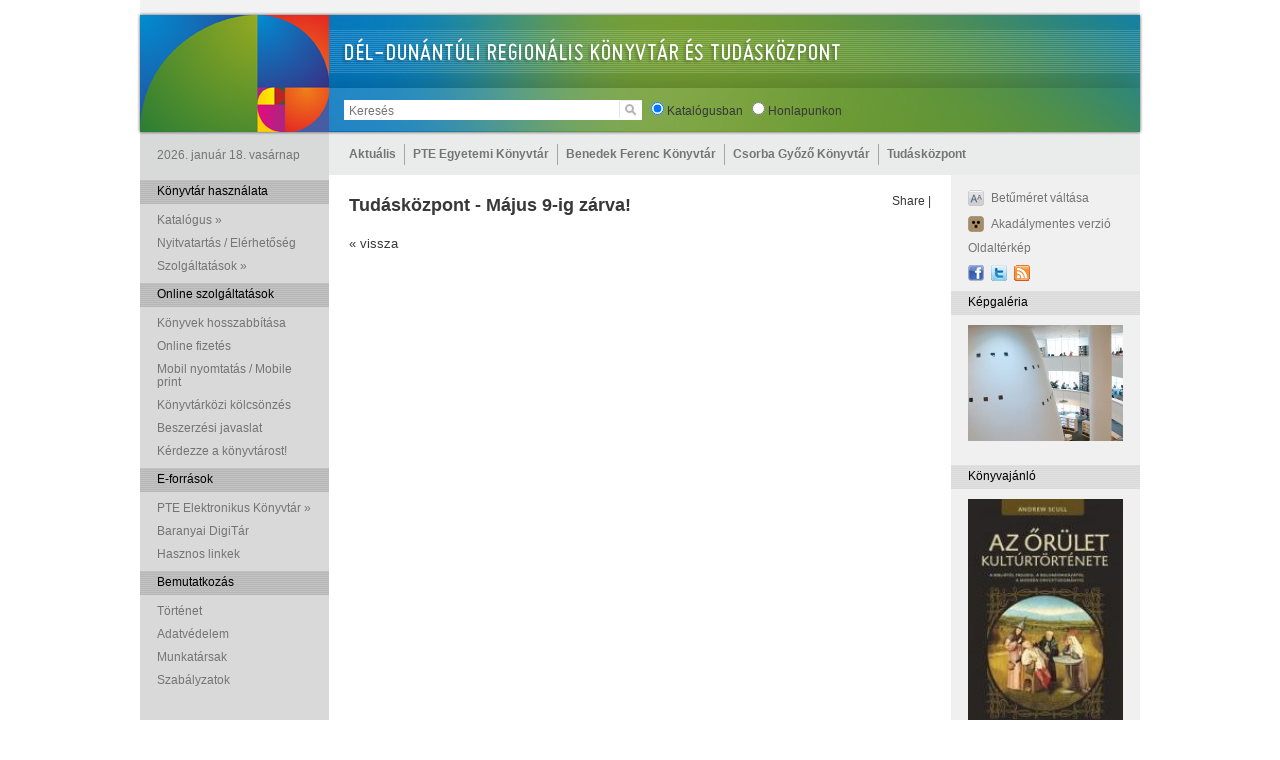

--- FILE ---
content_type: text/html; charset=UTF-8
request_url: https://www.tudaskozpont-pecs.hu/index.php?m=1&id=1288
body_size: 26454
content:
<!DOCTYPE html PUBLIC "-//W3C//DTD XHTML 1.0 Transitional//EN" "http://www.w3.org/TR/xhtml1/DTD/xhtml1-transitional.dtd">
<html xmlns="http://www.w3.org/1999/xhtml">
<head>
<!-- Global site tag (gtag.js) - Google Analytics -->
<!-- Google tag (gtag.js) -->
<script async src="https://www.googletagmanager.com/gtag/js?id=G-CFJ00RK7M1"></script>
<script>
  window.dataLayer = window.dataLayer || [];
  function gtag(){dataLayer.push(arguments);}
  gtag('js', new Date());

  gtag('config', 'G-CFJ00RK7M1');
</script>

    <meta http-equiv="Content-Type" content="text/html; charset=utf-8" />
    <title>Tudásközpont</title>
    
    <link rel="stylesheet" href="./css/tkp.css" type="text/css" />
    <link rel="stylesheet" href="css/dropdownstyle.css" type="text/css" media="screen, projection"/>
    <link rel="stylesheet" href="/public/assets/dyn/manifest/3rd-party-3be4083d1f.css" type="text/css" />
    <script type="text/javascript" src="/public/assets/dyn/manifest/3rd-party-min-d6f27deb47.js"></script>
    <script src="./js/alphaimages.js" type="text/javascript"></script>
    <script src="./js/tkp.js" type="text/javascript"></script>
    <script type="text/javascript" src="./js/swfobject.js"></script>
    <script type="text/javascript" src="/public/assets/dyn/manifest/3rd-party-ceb2dfd081.js"></script>
    <script>
        $(document).ready( 	function()
        {
            $("#search").keypress(function (e) { if ( e.which == 13 ) search_start( ); } );
            $("#searchbtn").click(function () { if ( $("#search").val() != "Keresés" ) search_start( ); } );
            $("#search").focus( function () { if ( $("#search").val() == "Keresés" ) $("#search").val( "" ); } );
            $("#logincode").focus( function () { if ( $("#logincode").val() == "Olvasójegy kódja" ) $("#logincode").val( "" ); } );
            $("#loginpass").focus( function () { if ( $("#loginpass").val() == "Jelszó" ) $("#loginpass").val( "" ); } );
            slidestart();
        } );
    </script>
</head>
<body>
<div class="fullfade" id="fullfade">
</div>
<div class="fullcontent" id="fullcontent">
</div>

<div class="full">

    <!-- FEJLEC -->

    <div class="header">
        <div class="headercontent">
            <div class="search">
                <input type="text" id="search" value="Keresés" class="searchfield"><img id="searchbtn" class="searchbtn" src="g/searchbtn.gif">
                &nbsp; <input type="radio" name="radio" id="src_opac" checked /> <label for="src_opac">Katalógusban</label>
                &nbsp; <input type="radio" name="radio" id="src_site"/> <label for="src_site">Honlapunkon</label>
            </div>
            <div class="backtomain" onclick="location.href='./index.php';"></div>
        </div>
    </div>

    <!-- TARTALOM -->

    <div class="content">
        <!-- FOMENU -->
        <div class="mainmenu">
            <div class="mainmenu_left">
                2026. január 18. vasárnap            </div>
            <div class="mainmenu_right">
                <ul class='dropdown'><li><a href='./index.php?m=1'>Aktuális</a><ul class='sub_menu'><li><a href='javascript:;'>Hírek</a><ul ><li><a href=./index.php?m=1&ss=1&s=1>Összes</a></li><li><a href=./index.php?m=1&ss=2&s=1>Csorba Győző Könyvtár</a></li><li><a href=./index.php?m=1&ss=3&s=1>PTE Egyetemi Könyvtár és Tudásközpont</a></li><li><a href=./index.php?m=1&ss=4&s=1>Tudásközpont</a></li></ul></li>
<li><a href='javascript:;'>Rendezvények</a><ul ><li><a href=./index.php?m=1&ss=1&s=2>Összes</a></li><li><a href=./index.php?m=1&ss=2&s=2>Csorba Győző Könyvtár</a></li><li><a href=./index.php?m=1&ss=3&s=2>PTE Egyetemi Könyvtár és Tudásközpont</a></li><li><a href=./index.php?m=1&ss=4&s=2>Tudásközpont</a></li></ul></li>
</ul></li>
<li><a href='javascript:;'>PTE Egyetemi Könyvtár</a><ul class='sub_menu'><li><a href=http://www.pte.hu>Pécsi Tudományegyetem</a></li>
<li><a href=http://www.lib.pte.hu>Pécsi Tudományegyetem Egyetemi Könyvtár és Tudásközpont</a></li>
<li><a href=https://www.lib.pte.hu/hu/klimo_konyvtar_es_egyetemtorteneti_kiallitas-77>Klimo Könyvtár és Egyetemtörténeti Kiállítás</a></li>
<li><a href='javascript:;'>Könyvtári hálózatunk</a><ul ><li><a href=https://www.lib.pte.hu/department-redirect/ektk/services/category/1>Tudásközpont, Központi szolgáltatások</a></li><li><a href=https://www.lib.pte.hu/department-redirect/tgyo/services/category/1>Történeti Gyűjtemények Osztálya a Szepesy utcában</a></li><li><a href=https://www.lib.pte.hu/department-redirect/ajkktk/services/category/1>Benedek Ferenc Jogtudományi és Közgazdaságtudományi Szakkönyvtár</a></li><li><a href=https://www.lib.pte.hu/department-redirect/mk/services/category/1>Művészeti Szakkönyvtár</a></li><li><a href=https://www.lib.pte.hu/department-redirect/pmmik/services/category/1>Műszaki és Informatikai Szakkönyvtár</a></li><li><a href=https://www.lib.pte.hu/department-redirect/aok/services/category/1>Pekár Mihály Orvosi és Élettudományi Szakkönyvtár</a></li><li><a href=https://www.lib.pte.hu/department-redirect/btkttk/services/category/1>Tóth József Bölcsészettudományi és Természettudományi Szakkönyvtár</a></li><li><a href=https://www.lib.pte.hu/department-redirect/ok/services/category/1>Germanisztikai Szakkönyvtár / Osztrák Könyvtár</a></li><li><a href=https://www.lib.pte.hu/department-redirect/tarstud/services/category/1>Társadalomtudományi Szakkönyvtár</a></li><li><a href=https://www.lib.pte.hu/department-redirect/fszk/services/category/1>Földrajzi Szakkönyvtár</a></li><li><a href=https://www.lib.pte.hu/department-redirect/kpvk-szekszard/services/category/1>Kultúratudományi, Pedagógiai és Vidékfejlesztési Szakkönyvtár</a></li><li><a href=https://www.lib.pte.hu/department-redirect/etkp/services/category/1>Egészségtudományi Szakkönyvtár – Pécs</a></li><li><a href=https://www.lib.pte.hu/department-redirect/etkk/services/category/1>Egészségtudományi Szakkönyvtár – Kaposvár</a></li><li><a href=https://www.lib.pte.hu/department-redirect/etksz/services/category/1>Egészségtudományi Szakkönyvtár – Szombathely</a></li><li><a href=https://www.lib.pte.hu/department-redirect/etkz/services/category/1>Egészségtudományi Szakkönyvtár – Zalaegerszeg</a></li></ul></li>
</ul></li>
<li><a href='javascript:;'>Benedek Ferenc Könyvtár</a><ul class='sub_menu'><li><a href=https://www.lib.pte.hu/hu/service/bemutatkozas_benedek-153>Bemutatkozás</a></li>
<li><a href=https://lib.pte.hu/hu/telefonkonyv/ou=BFJKSZ,ou=karikonyvtarak,ou=PTE,ou=departments,dc=tudaskozpont-pecs,dc=hu>Munkatársak</a></li>
<li><a href=http://www.lib.pte.hu/ajkktk/szakirodalmi-utmutatok>Szakirodalmi útmutatók</a></li>
<li><a href=http://www.lib.pte.hu/adatbazis>Adatbázisok</a></li>
<li><a href=https://lib.pte.hu/hu/service/europai_dokumentacios_kozpont-158>Európai Dokumentációs Központ</a></li>
</ul></li>
<li><a href='javascript:;'>Csorba Győző  Könyvtár</a><ul class='sub_menu'><li><a href=https://www.csgyk.hu/ target=_blank>Csorba Győző Könyvtár</a></li>
<li><a href=https://www.csgyk.hu/szolgaltatasok target=_blank>Szolgáltatások</a></li>
<li><a href=https://www.csgyk.hu/munkatarsaink target=_blank>Munkatársak</a></li>
<li><a href=https://www.csgyk.hu/csgyk-programok target=_blank>Programok</a></li>
<li><a href=https://bkszr.csgyk.hu/ target=_blank>Baranyai Könyvtárellátás (BKSzR)</a></li>
<li><a href=https://www.csgyk.hu/szolgaltatasok/helyismereti-gyujtemeny target=_blank>Helyismereti Gyűjtemény</a></li>
<li><a href=https://www.csgyk.hu/szolgaltatasok/konyvkoteszet target=_blank>Könyvkötészet</a></li>
<li><a href=https://csgyk.hu/szolgaltatasok/gyermekkonyvtarak target=_blank>Gyermekkönyvtáraink</a></li>
<li><a href=https://www.csgyk.hu/szolgaltatasok/zenemutar-fonoteka target=_blank>Zeneműtár</a></li>
<li><a href='javascript:;'>Pécsi Fiókhálózat</a><ul style='left: -100%;'><li><a href=https://www.csgyk.hu/konyvtaraink/apaczai-csere-janos-fiokkonyvtar target=_blank>Apáczai Csere János Fiókkönyvtár</a></li><li><a href=https://www.csgyk.hu/konyvtaraink/belvarosi-fiokkonyvtar-es-ifjusagi-tanulo-ter target=_blank>Belvárosi Fiókkönyvtár és Ifjúsági TanulóTér</a></li><li><a href=https://www.csgyk.hu/konyvtaraink/csipkefa-gyermekkonyvtar target=_blank>Csipkefa Gyermekkönyvtár</a></li><li><a href=https://www.csgyk.hu/konyvtaraink/kertvarosi-fiokkonyvtar target=_blank>Kertvárosi Fiókkönyvtár</a></li><li><a href=https://csgyk.hu/konyvtaraink/minerva-fiokkonyvtar target=_blank>Minerva Fiókkönyvtár</a></li><li><a href=https://www.csgyk.hu/konyvtaraink/varkonyi-nandor-fiokkonyvtar-es-pinokkio-gyermekkonyvtar target=_blank>Várkonyi Nándor Fiókkönyvtár és Pinokkió Gyermekkönyvtár</a></li></ul></li>
</ul></li>
<li><a href='javascript:;'>Tudásközpont</a><ul class='sub_menu'><li><a href=./index.php?m=3&id=19>Novissima Kaptár Könyvesbolt</a></li>
<li><a href=./index.php?m=3&id=23>Tudásközpont Kft. / Házüzemeltetés</a></li>
<li><a href=./index.php?m=3&id=22>PTE  Kutatóközpontok</a></li>
<li><a href=http://telekybistro.hu/ target=_blank>Étterem / Kávézó</a></li>
<li><a href=./index.php?m=3&id=25>Projektleírás</a></li>
</ul></li>
</ul>            </div>
        </div>
        <div class="rightmenu"></div>
        <div class="clear"></div>

        <div class="body_left">
            <!-- BAL OSZLOP ELEJE -->
            <div class='submenuitemtitle2'>Könyvtár használata</div><div class='clear'>	</div><div class='submenuitem' onmouseover='showmenu( "subsub_0_0" ); $(this).css( "background-color", "#eaebeb" );' onmouseout='hidemenu( "subsub_0_0" ); $(this).css( "background-color", "transparent" );'><a href='javascript:;' style='text-decoration:none;'>Katalógus &raquo;</a><div id='subsub_0_0' class='mainmenudrop'  style='top: 0; left: 150px;'><div class='mainmenudropitem'><a href=https://corvina.tudaskozpont-pecs.hu/WebPac/CorvinaWeb?action=advancedsearchpage>Elektronikus katalógus (OPAC)</a></div><div class='mainmenudropitem'><a href=./index.php?m=2&id=3>Folyóiratok</a></div><div class='mainmenudropitem'><a href=https://lib.pte.hu/hu/last30>Új könyvek</a></div><div class='mainmenudropitem'><a href=./index.php?m=2&id=6>Egyéb könyvtári katalógusok</a></div></div></div><div class='submenuitem'><a href=./index.php?m=2&id=8>Nyitvatartás / Elérhetőség</a></div><div class='clear'></div><div class='submenuitem' onmouseover='showmenu( "subsub_0_2" ); $(this).css( "background-color", "#eaebeb" );' onmouseout='hidemenu( "subsub_0_2" ); $(this).css( "background-color", "transparent" );'><a href='javascript:;' style='text-decoration:none;'>Szolgáltatások &raquo;</a><div id='subsub_0_2' class='mainmenudrop'  style='top: 0; left: 150px;'><div class='mainmenudropitem'><a href=./index.php?m=2&id=58>Könyvtártúra</a></div><div class='mainmenudropitem'><a href=./index.php?m=2&id=16>Beiratkozás</a></div><div class='mainmenudropitem'><a href=./index.php?m=2&id=10>Kölcsönzés</a></div><div class='mainmenudropitem'><a href=./index.php?m=2&id=12>Tájékoztatás / oktatás</a></div><div class='mainmenudropitem'><a href=./index.php?m=2&id=13>Számítógéphasználat</a></div><div class='mainmenudropitem'><a href=./index.php?m=2&id=14>Fénymásolás, szkennelés, nyomtatás</a></div><div class='mainmenudropitem'><a href=./index.php?m=2&id=72>Online regisztráció</a></div><div class='mainmenudropitem'><a href=./index.php?m=2&id=15>Kötészet</a></div><div class='mainmenudropitem'><a href=https://api.lib.pte.hu/api/hirleveleink>Hírlevél</a></div><div class='mainmenudropitem'><a href=./index.php?m=2&id=90>Zongorahasználat</a></div></div></div><div class='submenuitemtitle2'>Online szolgáltatások</div><div class='clear'>	</div><div class='submenuitem'><a href=./index.php?m=2&id=19>Könyvek hosszabbítása</a></div><div class='clear'></div><div class='submenuitem'><a href=./index.php?m=2&id=75>Online fizetés</a></div><div class='clear'></div><div class='submenuitem'><a href=./index.php?m=2&id=83>Mobil nyomtatás / Mobile print</a></div><div class='clear'></div><div class='submenuitem'><a href=./index.php?m=2&id=11>Könyvtárközi kölcsönzés</a></div><div class='clear'></div><div class='submenuitem'><a href=./index.php?m=2&id=32>Beszerzési javaslat</a></div><div class='clear'></div><div class='submenuitem'><a href=./index.php?m=2&id=33>Kérdezze a könyvtárost!</a></div><div class='clear'></div><div class='submenuitemtitle2'>E-források</div><div class='clear'>	</div><div class='submenuitem' onmouseover='showmenu( "subsub_2_0" ); $(this).css( "background-color", "#eaebeb" );' onmouseout='hidemenu( "subsub_2_0" ); $(this).css( "background-color", "transparent" );'><a href='javascript:;' style='text-decoration:none;'>PTE Elektronikus Könyvtár &raquo;</a><div id='subsub_2_0' class='mainmenudrop'  style='top: 0; left: 150px;'><div class='mainmenudropitem'><a href=http://www.lib.pte.hu/hu/adatbazis>Adatbázisok / Elérés otthonról</a></div><div class='mainmenudropitem'><a href=./index.php?m=2&id=39>Publikációs adatbázis / MTMT</a></div><div class='mainmenudropitem'><a href=http://aok.pte.hu/library/>Impakt faktor kereső</a></div><div class='mainmenudropitem'><a href=https://lib.pte.hu/hu/service/e-konyvcsomagok-69>E-könyvek</a></div><div class='mainmenudropitem'><a href=https://digitalia.lib.pte.hu/hu/gyujtemeny/a_pte_egyetemi_konyvtar_es_tudaskozpont_kiadvanyai-2>A PTE EKTK saját kiadványai</a></div><div class='mainmenudropitem'><a href=http://digitalia.lib.pte.hu/>Digitália</a></div></div></div><div class='submenuitem'><a href=http://www.csgyk.hu/ target=_blank>Baranyai DigiTár</a></div><div class='clear'></div><div class='submenuitem'><a href=./index.php?m=2&id=36>Hasznos linkek</a></div><div class='clear'></div><div class='submenuitemtitle2'>Bemutatkozás</div><div class='clear'>	</div><div class='submenuitem'><a href=./index.php?m=2&id=47>Történet</a></div><div class='clear'></div><div class='submenuitem'><a href=./index.php?m=2&id=85>Adatvédelem</a></div><div class='clear'></div><div class='submenuitem'><a href=./index.php?m=2&id=73>Munkatársak</a></div><div class='clear'></div><div class='submenuitem'><a href=./index.php?m=2&id=56>Szabályzatok</a></div><div class='clear'></div>            <!-- BAL OSZLOP VEGE -->
        </div>
        <div class="body_right">
            <!-- JOBB OSZLOP ELEJE -->
                        <!-- KOZEPSO TARTALOM OSZLOP -->
            
			<div class="body_right_left_e">
			
			    
			<!-- EGY ADOTT CIKK -->

		    <div style="float: right; margin: 20px 20px 0 0;">
				<!-- AddThis Button BEGIN -->
				<div class="addthis_toolbox addthis_default_style ">
				<a href="http://www.addthis.com/bookmark.php?v=250&amp;username=xa-4d383a6e7f5e3ad5" class="addthis_button_compact">Share</a>
				<span class="addthis_separator">|</span>
				<a class="addthis_button_preferred_1"></a>
				<a class="addthis_button_preferred_2"></a>
				<a class="addthis_button_preferred_3"></a>
				<a class="addthis_button_preferred_4"></a>
				</div>
				<script type="text/javascript" src="https://s7.addthis.com/js/250/addthis_widget.js#username=xa-4d383a6e7f5e3ad5"></script>
				<!-- AddThis Button END -->
		    </div>
		    <div class=article_supertitle>2021-05-03 Csorba Győző  Könyvtár</div>
			<div class=article_title>Tudásközpont - Május 9-ig zárva!</div>
			<div class="article_body" style="overflow: scroll">
			    <p><a href="javascript:history.go(-1);">&laquo; vissza</a></p>
			</div>

			<div class="clear"></div>
			


				<div class="clear"></div>
			</div>

			<!-- JOBBOLDALI MENUOSZLOP -->

            <div class="body_right_right_e">
            
                <div class='submenuitem'><a href=./index.php?langid=hu></a>  <a href=./index.php?langid=en></a></div><div class='clear'></div><div class='submenuitem'><img src='./g/size_icon.png'><a href='javascript:;' onclick='mag();'>Betűméret váltása</a></div><div class='clear'></div><div class='submenuitem'><img src='./g/acc_icon.png'><a href='./index.php?acc=on'>Akadálymentes verzió</a></div><div class='clear'></div><div class='submenuitem'><a href=./index.php?m=9>Oldaltérkép</a></div><div class='clear'></div><div class='submenuitem'><a href='http://www.facebook.com/tudaskozpont' target=_blank><img src='./g/fb_icon.png'></a><a href='https://twitter.com/ptelibrary' target=_blank><img src='./g/tw_icon.png'></a><a href='./rss.xml.php'><img src='./g/rss_icon.png' target=_blank></a></div><div class='submenuitemtitle'>Képgaléria</div><div class='clear'></div><div class='submenuitem'><div class='slidecontainer'>
<div id='slide1' class='slide'><a href=''><img src='admin/files/thumb/IMG_8837 (4).JPG'></a></div>
<div id='slide2' class='slide'><a href=''><img src='admin/files/thumb/001.jpg'></a></div>
<div id='slide3' class='slide'><a href=''><img src='admin/files/thumb/002.jpg'></a></div>
<div id='slide4' class='slide'><a href=''><img src='admin/files/thumb/IMG_8844.JPG'></a></div>
<div id='slide5' class='slide'><a href=''><img src='admin/files/thumb/003.jpg'></a></div>
<div id='slide6' class='slide'><a href=''><img src='admin/files/thumb/004.jpg'></a></div>
<div id='slide7' class='slide'><a href=''><img src='admin/files/thumb/005.jpg'></a></div>
<div id='slide8' class='slide'><a href=''><img src='admin/files/thumb/006.jpg'></a></div>
<div id='slide9' class='slide'><a href=''><img src='admin/files/thumb/007.jpg'></a></div>
<div id='slide10' class='slide'><a href=''><img src='admin/files/thumb/008.jpg'></a></div>
<div id='slide11' class='slide'><a href=''><img src='admin/files/thumb/009.jpg'></a></div>
<div id='slide12' class='slide'><a href=''><img src='admin/files/thumb/010.jpg'></a></div>
<div id='slide13' class='slide'><a href=''><img src='admin/files/thumb/011.jpg'></a></div>
<div id='slide14' class='slide'><a href=''><img src='admin/files/thumb/012.jpg'></a></div>
<div id='slide15' class='slide'><a href=''><img src='admin/files/thumb/013.jpg'></a></div>
<div id='slide16' class='slide'><a href=''><img src='admin/files/thumb/014.jpg'></a></div>
<div id='slide17' class='slide'><a href=''><img src='admin/files/thumb/015.jpg'></a></div>
<div id='slide18' class='slide'><a href=''><img src='admin/files/thumb/016.jpg'></a></div>
<div id='slide19' class='slide'><a href=''><img src='admin/files/thumb/017.jpg'></a></div>
<div id='slide20' class='slide'><a href=''><img src='admin/files/thumb/018.jpg'></a></div>
<div id='slide21' class='slide'><a href=''><img src='admin/files/thumb/019.jpg'></a></div>
<div id='slide22' class='slide'><a href=''><img src='admin/files/thumb/020.jpg'></a></div>
<div id='slide23' class='slide'><a href=''><img src='admin/files/thumb/021.jpg'></a></div>
<div id='slide24' class='slide'><a href=''><img src='admin/files/thumb/022.jpg'></a></div>
<div id='slide25' class='slide'><a href=''><img src='admin/files/thumb/023.jpg'></a></div>
<div id='slide26' class='slide'><a href=''><img src='admin/files/thumb/024.jpg'></a></div>
<div id='slide27' class='slide'><a href=''><img src='admin/files/thumb/025.jpg'></a></div>
<div id='slide28' class='slide'><a href=''><img src='admin/files/thumb/026.jpg'></a></div>
<div id='slide29' class='slide'><a href=''><img src='admin/files/thumb/027.jpg'></a></div>
<div id='slide30' class='slide'><a href=''><img src='admin/files/thumb/028.jpg'></a></div>
<div id='slide31' class='slide'><a href=''><img src='admin/files/thumb/029.jpg'></a></div>
<div id='slide32' class='slide'><a href=''><img src='admin/files/thumb/030.jpg'></a></div>
<div id='slide33' class='slide'><a href=''><img src='admin/files/thumb/031.jpg'></a></div>
<div id='slide34' class='slide'><a href=''><img src='admin/files/thumb/032.jpg'></a></div>
<div id='slide35' class='slide'><a href=''><img src='admin/files/thumb/033.jpg'></a></div>
<div id='slide36' class='slide'><a href=''><img src='admin/files/thumb/034.jpg'></a></div>
<div id='slide37' class='slide'><a href=''><img src='admin/files/thumb/035.jpg'></a></div>
<div id='slide38' class='slide'><a href=''><img src='admin/files/thumb/036.jpg'></a></div>
<div id='slide39' class='slide'><a href=''><img src='admin/files/thumb/037.jpg'></a></div>
<div id='slide40' class='slide'><a href=''><img src='admin/files/thumb/038.jpg'></a></div>
<div id='slide41' class='slide'><a href=''><img src='admin/files/thumb/039.jpg'></a></div>
<div id='slide42' class='slide'><a href=''><img src='admin/files/thumb/040.jpg'></a></div>
<div id='slide43' class='slide'><a href=''><img src='admin/files/thumb/041.jpg'></a></div>
<div id='slide44' class='slide'><a href=''><img src='admin/files/thumb/042.jpg'></a></div>
<div id='slide45' class='slide'><a href=''><img src='admin/files/thumb/043.jpg'></a></div>
<div id='slide46' class='slide'><a href=''><img src='admin/files/thumb/044.jpg'></a></div>
<div id='slide47' class='slide'><a href=''><img src='admin/files/thumb/045.jpg'></a></div>
<div id='slide48' class='slide'><a href=''><img src='admin/files/thumb/046.jpg'></a></div>
<div id='slide49' class='slide'><a href=''><img src='admin/files/thumb/047.jpg'></a></div>
<div id='slide50' class='slide'><a href=''><img src='admin/files/thumb/048.jpg'></a></div>
<div id='slide51' class='slide'><a href=''><img src='admin/files/thumb/049.jpg'></a></div>
<div id='slide52' class='slide'><a href=''><img src='admin/files/thumb/050.jpg'></a></div>
<div id='slide53' class='slide'><a href=''><img src='admin/files/thumb/051.jpg'></a></div>
<div id='slide54' class='slide'><a href=''><img src='admin/files/thumb/052.jpg'></a></div>
<div id='slide55' class='slide'><a href=''><img src='admin/files/thumb/053.jpg'></a></div>
<div id='slide56' class='slide'><a href=''><img src='admin/files/thumb/054.jpg'></a></div>
<div id='slide57' class='slide'><a href=''><img src='admin/files/thumb/055.jpg'></a></div>
<div id='slide58' class='slide'><a href=''><img src='admin/files/thumb/056.jpg'></a></div>
<div id='slide59' class='slide'><a href=''><img src='admin/files/thumb/057.jpg'></a></div>
<div id='slide60' class='slide'><a href=''><img src='admin/files/thumb/058.jpg'></a></div>
<div id='slide61' class='slide'><a href=''><img src='admin/files/thumb/059.jpg'></a></div>
<div id='slide62' class='slide'><a href=''><img src='admin/files/thumb/061.jpg'></a></div>
<div id='slide63' class='slide'><a href=''><img src='admin/files/thumb/062.jpg'></a></div>
<div id='slide64' class='slide'><a href=''><img src='admin/files/thumb/063.jpg'></a></div>
<div id='slide65' class='slide'><a href=''><img src='admin/files/thumb/064.jpg'></a></div>
<div id='slide66' class='slide'><a href=''><img src='admin/files/thumb/065.jpg'></a></div>
<div id='slide67' class='slide'><a href=''><img src='admin/files/thumb/066.jpg'></a></div>
<div id='slide68' class='slide'><a href=''><img src='admin/files/thumb/067.jpg'></a></div>
<div id='slide69' class='slide'><a href='http://www.dialog-kiado.hu/'><img src='admin/files/thumb/068.jpg'></a></div>
<div id='slide70' class='slide'><a href=''><img src='admin/files/thumb/069.jpg'></a></div>
<div id='slide71' class='slide'><a href=''><img src='admin/files/thumb/070.jpg'></a></div>
<div id='slide72' class='slide'><a href=''><img src='admin/files/thumb/071.jpg'></a></div>
<div id='slide73' class='slide'><a href=''><img src='admin/files/thumb/072.jpg'></a></div>
<div id='slide74' class='slide'><a href=''><img src='admin/files/thumb/073.jpg'></a></div>
<div id='slide75' class='slide'><a href=''><img src='admin/files/thumb/074.jpg'></a></div>
<div id='slide76' class='slide'><a href=''><img src='admin/files/thumb/075.jpg'></a></div>
<div id='slide77' class='slide'><a href=''><img src='admin/files/thumb/076.jpg'></a></div>
<div id='slide78' class='slide'><a href=''><img src='admin/files/thumb/077.jpg'></a></div>
<div id='slide79' class='slide'><a href=''><img src='admin/files/thumb/078.jpg'></a></div>
<div id='slide80' class='slide'><a href=''><img src='admin/files/thumb/079.jpg'></a></div>
<div id='slide81' class='slide'><a href=''><img src='admin/files/thumb/080.jpg'></a></div>
<div id='slide82' class='slide'><a href=''><img src='admin/files/thumb/081.jpg'></a></div>
<div id='slide83' class='slide'><a href=''><img src='admin/files/thumb/082.jpg'></a></div>
<div id='slide84' class='slide'><a href=''><img src='admin/files/thumb/083.jpg'></a></div>
<div id='slide85' class='slide'><a href=''><img src='admin/files/thumb/084.JPG'></a></div>
<div id='slide86' class='slide'><a href=''><img src='admin/files/thumb/085.JPG'></a></div>
</div></div><div class='submenuitemtitle'>Könyvajánló</div><div class='clear'></div><div class='submenuitem'><div class='bookoftheweekcontainer'><a href=./index.php?m=10&id=55><img src='./admin/files/thumb/orulet.jpg'>Andrew Scull: Az őrület kultúrtörténete : a Bibliától Freudig, a bolondokházától a modern orvostudományig</a></div></div><div class='submenuitemtitle'></div><div class='clear'>	</div>
                
            </div>
			<div class="submenuitem"></div><div class="clear"></div>
            <!-- JOBB OSZLOP VEGE -->
        </div>
        <div class="clear"></div>
    </div>
    <div class="footer" id="footer">
        <div class="footercontent">
            Tudásközpont Pécs, 2010, e-mail: <a href='mailto:info@tudaskozpont-pecs.hu'>info@tudaskozpont-pecs.hu</a>, készítők: <a href='http://www.h2g2.hu'>H2G2</a>, <a href='http://smartcode.hu'>SmartCode</a>
        </div>
    </div>
</div>
<script>
    // var cookies = document.cookie;
    // var cookieName = 'constructionWarningCookie';
    // var warningMessage = 'Tisztelt látogatóink!\n\n' +
    //     'A Tudásközpontba történő bejutás 2023. március 20-tól kizárólag a -1. szinten, a ' +
    //     'déli (parkoló felőli) bejáraton keresztül lehetséges, az épület keleti ' +
    //     'oldal (kollégium) felőli megkerülésével!\n\n' +
    //     'Köszönjük megértésüket.';
    //
    // if (!cookies.includes(cookieName)) {
    //     var expDate = new Date();
    //
    //     // egy év a lejárati idő
    //     expDate.setTime(expDate.getTime() + (365 * 24 * 60 * 60 * 1000));
    //     // expDate.setTime(expDate.getTime() + (10000 * 1000));
    //
    //     document.cookie = cookieName + "=1;expires=" + expDate + ";path=/";
    //     alert(warningMessage);
    // }
</script>
</body>
</html>


--- FILE ---
content_type: application/javascript
request_url: https://www.tudaskozpont-pecs.hu/js/tkp.js
body_size: 6688
content:
$.ajaxSetup({
	url: "/",
	global: false,
	cache: false,
	type: "POST" });

String.prototype.trim = function()
{
	return( this.replace(/^\s+/, '').replace(/\s+$/, '') );
}

function swapImgRestore() { //v3.0
  var i,x,a=document.sr; for(i=0;a&&i<a.length&&(x=a[i])&&x.oSrc;i++) x.src=x.oSrc;
}

function findObj(n, d) { //v4.0
  var p,i,x;  if(!d) d=document; if((p=n.indexOf("?"))>0&&parent.frames.length) {
    d=parent.frames[n.substring(p+1)].document; n=n.substring(0,p);}
  if(!(x=d[n])&&d.all) x=d.all[n]; for (i=0;!x&&i<d.forms.length;i++) x=d.forms[i][n];
  for(i=0;!x&&d.layers&&i<d.layers.length;i++) x=findObj(n,d.layers[i].document);
  if(!x && document.getElementById) x=document.getElementById(n); return x;
}

function swapImage() { //v3.0
  var i,j=0,x,a=swapImage.arguments; document.sr=new Array; for(i=0;i<(a.length-2);i+=3)
   if ((x=findObj(a[i]))!=null){document.sr[j++]=x; if(!x.oSrc) x.oSrc=x.src; x.src=a[i+2];}
}

function search_start( )
{
	var key = $("#search").val().trim();

	if ( $("#src_opac").prop( "checked" ) )
	    location.href="http://corvina.tudaskozpont-pecs.hu/WebPac/CorvinaWeb?pagesize=10&DATEstart=&DATEend=&LOCA=&LANG=&TYPE=&text0=" + key + "&index0=TITL&textlogic0=and&text1=&index1=TITL&textlogic1=and&text2=&index2=SUBJ&action=find&button=Keres&whichform=advancedsearchpage&currentpage=advancedsearchpage";
	else
	{
		if ( key.length > 0 )
		    if ( $("#src_site").prop( "checked" ) )
		        location.href="./index.php?sitesrc=" + key;
		    else
				location.href="./index.php?search=" + key;
	}
}

function getRandomInteger(a,b) {
	return (Math.floor( Math.random()* (b-a) ) ) + a;
}

var slidecount, currslide;
var rand_int = 1;

function slidestart()
{
	var count = 0;
    
    $('div[id^="slide"]').each( function () { count++; } );
    slidecount = count;
    rand_int = getRandomInteger(1, parseInt(slidecount) );    
    $("#slide" + rand_int).fadeIn( "slow" );
    setTimeout( "slidedraw()", 5000 );
    currslide = 1;
    
	/* // 1, 2, 3 ... X sorrendben játsza le.
    var count = 0;
    
    $('div[id^="slide"]').each( function () { count++; } );
    slidecount = count;
    $("#slide1").fadeIn( "slow" );
    setTimeout( "slidedraw()", 5000 );
    currslide = 1;
    */
}

function slidedraw()
{
	rand_int = getRandomInteger(1, parseInt(slidecount) );
    $('div[id^="slide"]').each( function ()
								{
									var thisidx = parseInt( $(this).attr( "id" ).substring( 5 ) );
									if ( thisidx == rand_int )
										$(this).fadeIn( "slow" );
									else
									    $(this).fadeOut( "slow" );
								} );
	
	
    setTimeout( "slidedraw()", 5000 );
    
    /* // 1, 2, 3 ... X sorrendben játsza le.
    currslide++;
	if ( currslide > slidecount )
	    currslide = 1;
    $('div[id^="slide"]').each( function ()
								{
									var thisidx = parseInt( $(this).attr( "id" ).substring( 5 ) );
									if ( thisidx == currslide )
										$(this).fadeIn( "slow" );
									else
									    $(this).fadeOut( "slow" );
								} );
    setTimeout( "slidedraw()", 5000 );
    */
}

function showfullfade( lnk, title, w, h )
{
	$("#fullfade").height( $("#footer").position().top + 400 );
	$("#fullfade").show( );
	
	if ( lnk.substring( lnk.lastIndexOf( "." ) ) == ".mov" )
	{	
		$("#fullcontent").html( "<div id='flashcontent'></div><br />" + title + "<br /><a href='javascript:;' onclick='hidefullfade();'>close</a>" );
		var att = { data:"./player.swf", width:"640", height:"480" };
		var par = { allowfullscreen:"true", allowscriptaccess:"always", flashvars:"file=ccz.flv&image=preview.jpg" };
		
		swfobject.createSWF(att, par, "flashcontent" );
	}
	else		
		$("#fullcontent").html( "<img style='cursor: pointer;' onclick='hidefullfade();' src='" + lnk + "' alt='' /><br /><br />" + title + "<br /><a href='javascript:;' onclick='hidefullfade();'>kép bezárása</a>" );



	$("#fullcontent").css( "top", jQuery(document).scrollTop() + 20 );
	$("#fullcontent").fadeIn( "slow" );
}

function hidefullfade( )
{
	$("#fullfade").hide( );
	$("#fullcontent").html( "zzz" );
	$("#fullcontent").hide( );
}

function toggleshow( divid )
{
	if ( $("#"+divid).css( "display" ) == "none" ) $("#"+divid).slideDown( "slow" ); else $("#"+divid).slideUp( "slow" );
}

var mouseX = mouseY = 0;
$().mousemove(function(e) { mouseX = e.pageX; mouseY = e.pageY; });

function inrect( cx, cy, rx, ry, rw, rh )
{
	if ( cx > rx && cx < rx + rw && cy > ry && cy < ry + rh )
		return true;
	else
		return false;
}

function showmenu( divid )
{
    $("#"+divid).show( );
}

function hidemenu( divid )
{
	//var  	subvisible = false;
	//var 	offset = $("#"+divid).offset();
	
	//console.log("hidemenu try " + divid);
	
    //$('div[id^="' + divid + '"]').each( function () { if ( $(this).attr( "id" ) != divid && $(this).css( "display" ) == "block" ) subvisible = true; } );


	
 	//console.log( "left: " + offset.left + ", top: " + offset.top + " h:" + $("#"+divid).height() + " w:" + $("#"+divid).width() + " mx:" + mouseX + " my:" + mouseY );
 	
	//if ( inrect( mouseX, mouseY, offset.left, offset.top, $("#"+divid).width(), $("#"+divid).height() ) )
	//    return;
	    
 	//console.log("hidemenu " + divid);
   	$("#"+divid).hide( );
}

var currmag = 1;
function mag()
{
	var classes = Array( "submenuitem", "submenuitemtitle", "mainmenuitem", "article_supertitle", "article_title", "article_body p" );
	var add;

	if ( currmag < 4 )
	{
		add = 2;
		currmag++;
	}
	else
	{
		add = -6;
		currmag = 1;
	}
	
	for ( var i = 0; i < classes.length; i++ )
	{
	    var old = parseInt( $("." + classes[ i ]).css( "font-size" ) );
	    $("." + classes[ i ]).css( "font-size", old + add );
	}
}

function ajax_fav( workid )
{
	$.ajax({
		url: '/index.php',
		data: "act=submit_fav&workid=" + workid,
		success: function(inner) {
			if (inner == "OK") {
				$("#fav").hide();
				$("#faved").show();
				$("#faveddel").show();
			} else {
				$("#faverr").show();
			}
		}
	});
}

function ajax_faveddel( workid )
{
	$.ajax({
        url: '/index.php',
		data: "act=submit_faveddel&workid=" + workid,
		success: function(inner){
        	$("#fav").show();
        	$("#faved").hide();
        	$("#faveddel").hide();
        }
	});
}

function ajax_workrating( workid, rating )
{
	$.ajax({
        url: '/index.php',
		data: "act=submit_workrating&rating=" + rating + "&workid=" + workid,
		success: function(inner){
        	$("#ratingblock").html(inner);
        }
	});
}

function ajax_submitcomment( workid, comment, replyto )
{
    $("#commentnewblock").hide( );
	$.ajax({ data: "act=submit_comment&workid=" + workid + "&comment=" + comment + "&replyto=" + replyto, success: function(inner){ $("#commentblock").html( inner ); } } );
}
